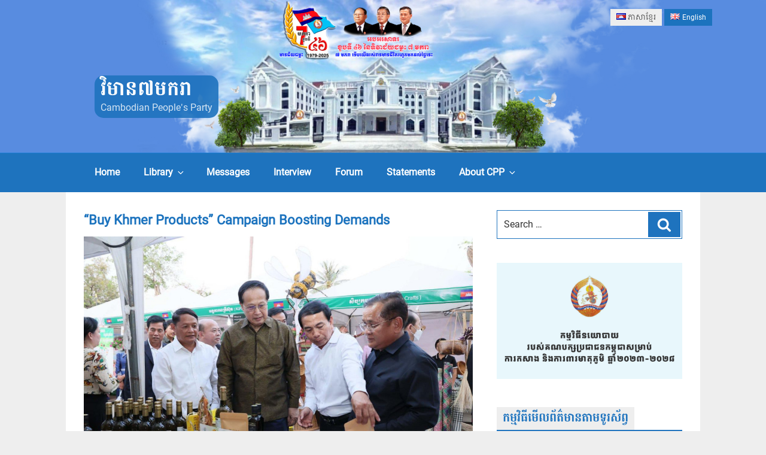

--- FILE ---
content_type: text/css
request_url: https://www.cpp.org.kh/wp-content/themes/cpptwentyseventeen/assets/css/custom.css?ver=1.0
body_size: 2724
content:
/*Attribute*/
.clear-float{clear: both;}
.mobile-visibility{display:block;}
.desktop-visibility{display:none;}
.site-branding{position: absolute;	bottom: 10px; height: auto; padding: 3em 0; left: 0; right: 0;}
.site-footer{background-color: #1e73be; margin: 0px; }
.site-footer .site-info{text-align: center; width: 100%; color: #fff; margin: 0px; }
.site-footer .site-info section{ margin: 0px; }
.cpp-support{width: 100%; text-align: center; background: #e8f7fc; padding: 33px 20px 20px; margin-bottom: 0px;}

body.custom-background{ background-image: none!important; background: #eee; }

/*Header*/
.custom-header{ margin: 0px!important; position: relative; }
.wp-custom-header img{ width: 100%; display: block; }
.navigation-top{ height: auto; }
.site-branding{ margin-bottom: 0px!important; }

/*wrap*/
.site-content{padding: 0px; background-color: #eee;}
.site-content > .wrap{ background-color: #fff; padding: 10px; margin-bottom: -40px; }


/*--default widget--*/
section, .widget{ margin-bottom: 40px; padding-bottom: 0px;}
.widget-title { margin: 0px; margin-bottom: 30px; border-bottom: 2px solid; display: block; color: #1e73be; }
.widget-title span { color: #1e73be; font-family: Battambang, Roboto; font-size: 18px; text-transform: uppercase; line-height: 18px; font-weight: bold; letter-spacing: normal; padding: 10px; background: #eee; display: inline-block; }
.widget-title span a { color: #1e73be; box-shadow: none; letter-spacing: initial;}
.widget-title span a:hover { text-decoration:none; color: #1e73be; box-shadow: initial; color: #2e89da;}
.widget-list{ list-style: none; }
.widget-list .thumbnail{ position: relative; }
.widget-list .thumbnail img{width: 100%; display: block; }
.widget-list li:first-child{ padding-top: 0px; }
.widget-list li{ padding: 20px 0px; border-top: none; }
.widget-list a{ font-size: 15px; line-height: 22px; padding: 0px; display: block; }
.widget-list li:hover a{ color: #1e73be;}
.widget-list .the-date{ padding: 0; margin: 0; font-size: 12px; color: #a0a0a0;}
.widget-list .count-view{ padding: 0; margin: 0; font-size: 11px; color: #a0a0a0;}
.widget-list .format-meta { margin: 0; font-size: 11px; color: #1e73be; background: #eee; display: inline-block; }
.widget-list .format-meta.pdf{ padding: 0px; background: #1c73be; }
.widget-list .format-meta.property{ padding: 0px 10px; line-height: 25px; }
.widget-list .format-meta a{ padding: 0px 10px; color: #fff!important; font-size: 11px; line-height: 25px; }

.widget-list.block-1 .thumbnail{ margin-bottom: 20px; }
.widget-list.block-1 li { border-bottom: 1px solid #eee; }

.widget-list.block-2 .thumbnail{ width: 33%; float: left; }
.widget-list.block-2 .single-title{ width: 60%; float: right; }
.widget-list.block-2 li{ border-bottom: 1px solid #eee; }

.widget-list.block-3 .thumbnail{ margin-bottom: 20px; }
.widget-list.block-3 li{ padding: 0px; }

.search-form label{display:none;}
.search-form .search-field{border-radius: 0; border: 1px solid #1e73be;}
.search-form .search-submit{border-radius: 0; background-color: #1e73be; padding: 10px 15px;}

.mobile-app{}
.mobile-app a{ display: inline-block; width: 50%; padding: 30px; background: #eee; border: 1px solid #fff; }
.mobile-app a img{}


.widget_archive .widget-title { font-size: 18px; font-family: koulen; background: #eee; display: inline-block; border: none; padding: 13px 10px; }

/*Block Home*/

.home-block-1 .widget-list li{ border: none; padding-top: 0px; padding-bottom: 20px; }

.home-block-2 .widget-list li{ border: none; padding-top: 0px; padding-bottom: 20px; }

.home-block-3 ul.widget-list{margin-right: -20px;}
.home-block-3 ul.widget-list li{width: 50%; float: left; padding-right: 20px;}
.home-block-3 ul.widget-list li .thumb-block-list-widget { position: relative; }
.home-block-3 ul.widget-list li .thumb-block-list-widget img{margin: 0px;}
.home-block-3 ul.widget-list li .title-block-list-widget a{margin: 0px; font-size: 13px; color: #444; display: block; padding: 10px 0px; transition: 0.25s;}
.home-block-3 ul.widget-list li:hover .title-block-list-widget a{color: #1e73be;}


.slide-show{margin-bottom: 40px;}

.ads{margin-bottom: 40px;}
.ads.ads-banner-1{}
.ads.ads-banner-1 img{}

.ads-banner{ display: none; max-width: 1349px; margin: 0 auto; position: relative; }
.ads-banner .banner-left{ width: 135px; position: absolute; left: 0px; padding: 0px; background-color: #fff; }
.ads-banner .banner-right{ width: 135px; position: absolute; right: 0px; padding: 0px; background-color: #fff; }

/*province*/
.provincial-link{ list-style: none; }
.provincial-link li{ width: 50%; float: left; padding: 15px; text-align: center; border: 1px solid #fff; background: #f7f7f7; }
.provincial-link li a{ display: block; }
.provincial-link li img{ display: block; margin-bottom: 15px; width: 100%; }
.provincial-link li p{ margin: 0px; }


/*Single*/
.entry-header .entry-title{ color: #1c73be; font-family: Battambang,Roboto; font-weight: bold; padding: 0px; font-size: 22px; line-height: 34px; margin-bottom: 10px;}
.entry-content{ font-size: 15px; line-height: 26px; }
.entry-content .format-meta { padding: 0; margin-bottom: 10px; font-size: 11px; background: #eee; display: inline-block; }
.entry-content .format-meta a{ color: #fff; background: #1c73be; padding: 5px 10px; display: block; }
.entry-content .format-meta.property{ color: #1e73be; background: #eee; padding: 5px 10px; }

.youtube-play { position: fixed; color: #fff; z-index: 10; overflow: hidden; width: 100%; height: 100%; background: #000000e0; top: 0; right: 0; bottom: 0; left: 0; transition: 0.5s; opacity: 0; }
.youtube-play table{width: 100%; height: 100%;}
.youtube-play .exit{max-width: 560px; color: #fff; text-align: right; font-size: 16px; padding: 10px 0px;}
.youtube-play.opacity-1 { opacity: 1; }

.site-content-contain img{ width: 100%; }

/*Archive*/
.entry-header .entry-title a{ line-height: 25px; display: block; }
.cover-topic{ display: block; position: absolute; padding: 10px; opacity: 0.7; color: #f00; }
.cover-topic.pdf{ right: 0px; top: 0px; font-size: 16px; line-height: 14px; background: #eee;}
.cover-topic.youtube{ z-index: 1; cursor: pointer; font-size: 16px; opacity: 0.7; text-align: right; line-height: 14px; width: 100%; height: 100%; right: 0; left: 0; bottom: 0; top: 0;}

.page-header{display: block; border-bottom: 2px solid #1e73be; padding: 0px; margin-bottom: 30px;}
.page-header .page-title{font-family: Battambang, Roboto; font-size: 20px; font-weight: bold; letter-spacing: normal; color: #1e73be; background: #eee; padding: 5px 18px; display: inline-block; margin: 0px;}

.topic { margin-bottom: 30px; padding-bottom: 0px; }
.topic .post-thumbnail { float: left; width: 30%; margin: 0px; position: relative; }
.topic .post-thumbnail a img { display: block; width: 100%; height: auto; }
.topic .entry-header { float: left; width: 70%; padding-left: 20px; }
.topic .entry-header .entry-title{font-size: 16px; font-family: Battambang, Roboto; }
.topic .entry-header .entry-title a:hover { color: #1e73be; }
.topic .entry-header .format-meta { font-size: 12px; display: inline-block; background: #1c73be; padding: 5px 10px; }
.topic .entry-header .format-meta.pdf { background: #1c73be; }
.topic .entry-header .format-meta.property { background: #eee; }
.topic .entry-header .format-meta a { color: #fff; }

/*custom post type*/
.member-post-type{list-style: none; margin: 0px; padding: 0px; }
.member-post-type li{width: 33.33%; min-height: 175px; float: left; background: #f3f3f3; padding: 15px 10px 0px; text-align: center; border: 1px solid #fff;}
.member-post-type li.top-1, .member-post-type li.default-1{float: none; margin: 0 auto; }
.member-post-type li.default-2{ float: right; }
.member-post-type li .post-thumbnail img{ width: 80px; }
.member-post-type li .entry-header .entry-meta{font-size: 11px; color: #1c73be; text-transform: initial; font-weight: normal; }
.member-post-type li .entry-header .entry-meta.role{font-size: 11px; color: #777;}
.entry-header .entry-title.role{font-family: Battambang, Roboto; font-size: 16px; line-height: 16px; color: #656565; }
.pagination { display: block; padding: 15px 0px; text-align: center; }
.pagination .page-numbers { font-size: 14px; padding: 10px; background: #eee; }
.pagination .page-numbers.current{ background: #1c73be; color: #fff; }

/*languages-switcher*/

.languages-switcher{ position: absolute; width: 100%; z-index: 11; padding: 15px; }
.languages-switcher ul{ max-width: 1100px; margin: 0 auto; text-align: right; }
.languages-switcher li{ display: inline-block; }
.languages-switcher li a{ font-size: 12px; padding: 5px 10px; display: block; background: #eee; color: #5a5a5a; }
.languages-switcher li.current-lang a, .languages-switcher li:hover a{ background: #1c73be; color: #fff; }

/*mobile to large screen 48->*/
@media screen and (min-width: 48em) {
.member-post-type li .entry-header .entry-meta.role, .member-post-type li .entry-header .entry-meta{ font-size: 14px; }
	
.wrap{ max-width: 1060px; }
.site-content > .wrap{ padding: 30px; }

.has-sidebar:not(.error404) #primary{width: 65%; max-width: 652px;}
.has-sidebar #secondary{width: 31%;}

.mobile-visibility{display:none;}
.desktop-visibility{display:block;}

.navigation-top{background-color: #1e73be;border-top: 1px solid #1c7ed4; border-bottom: none; }
ul.menu > li > a{color: #fff; font-size: 16px; font-weight: bold; font-family: Battambang, Roboto; padding: 10px 18px; }
.navigation-top ul.menu .current-menu-item > a, .navigation-top ul.menu .current_page_item > a, .navigation-top ul.menu .current-menu-ancestor > a{color: #fff; background-color:#0085ba;}
ul.menu > li > a, .main-navigation a:hover{color: #fff;}
ul.sub-menu li:hover a, .main-navigation li li:hover a, .main-navigation li li.focus a{color: #000;}
.main-navigation li li:hover, .main-navigation li li.focus{background-color: #eee;}



.provincial-link li{ width : 33.3333% }

/*Home*/
.home-block-1{width: 54%; float: left;}
.home-block-2{width: 40%; float: right;}

/*Block*/
.home-block-3 ul.widget-list li{width: 33.3333%; float: left; }

}
/*medium to large screen 67->*/
@media screen and (min-width: 67em) {
	
.home-block-3 ul.widget-list li{width: 20%; float: left; }
.provincial-link li{ width : 20% }
}


/*medium to large screen 1348->*/
@media screen and ( min-width: 1348px ) {
.ads-banner{ display: block; }
	
}